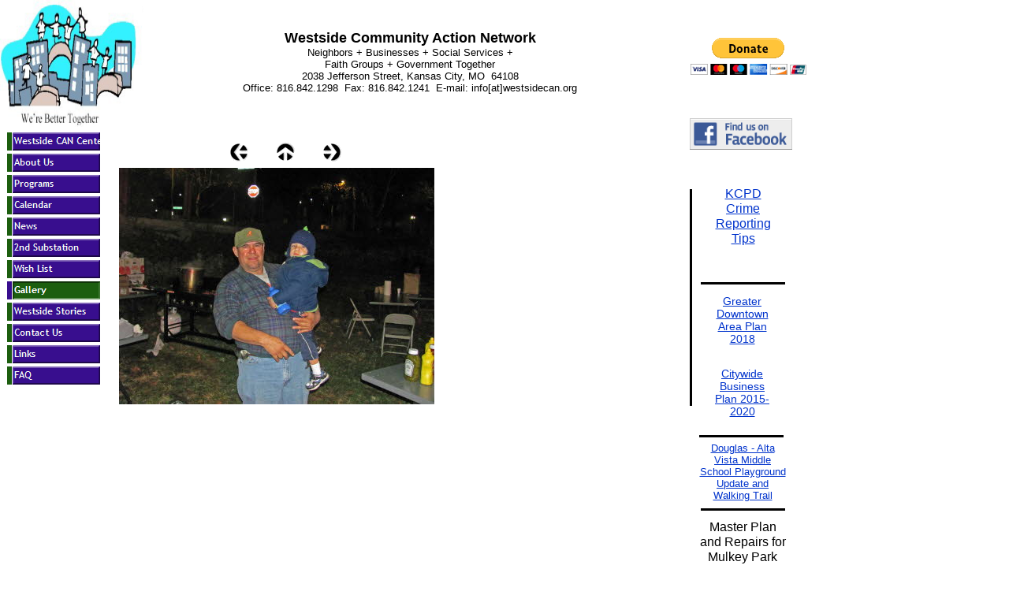

--- FILE ---
content_type: text/html
request_url: http://www.westsidecan.org/html/bonfire_2010_15.html
body_size: 4431
content:

<!DOCTYPE HTML PUBLIC "-//W3C//DTD HTML 4.01 Transitional//EN">
<HTML>
<HEAD>
<TITLE>Bonfire 2010</TITLE>
<META HTTP-EQUIV="Content-Type" CONTENT="text/html; charset=ISO-8859-1">
<SCRIPT TYPE="text/javascript">
<!--
function F_loadRollover(){} function F_roll(){}
//-->
</SCRIPT>
<SCRIPT TYPE="text/javascript" SRC="../assets/rollover.js">
</SCRIPT>
<LINK REL="STYLESHEET" TYPE="text/css" HREF="../html/fusion.css">
<LINK REL="STYLESHEET" TYPE="text/css" HREF="../html/style.css">
<LINK REL="STYLESHEET" TYPE="text/css" HREF="../html/site.css">
</HEAD>
<BODY STYLE="margin: 0px;">
    <TABLE CELLPADDING="0" CELLSPACING="0" BORDER="0" WIDTH="1008">
        <TR VALIGN="TOP" ALIGN="LEFT">
            <TD>
                <TABLE CELLPADDING="0" CELLSPACING="0" BORDER="0" WIDTH="833">
                    <TR VALIGN="TOP" ALIGN="LEFT">
                        <TD>
                            <TABLE BORDER="0" CELLSPACING="0" CELLPADDING="0" WIDTH="182">
                                <TR VALIGN="TOP" ALIGN="LEFT">
                                    <TD HEIGHT="161" WIDTH="182"><A HREF="http://www.westsidecan.org"><IMG ID="Picture43" HEIGHT="161" WIDTH="182" SRC="../assets/images/banner4.jpg" BORDER="0" ALT=""></A></TD>
                                </TR>
                            </TABLE>
                        </TD>
                        <TD>
                            <TABLE BORDER="0" CELLSPACING="0" CELLPADDING="0" WIDTH="651">
                                <TR VALIGN="TOP" ALIGN="LEFT">
                                    <TD WIDTH="25"><IMG SRC="../assets/images/autogen/clearpixel.gif" WIDTH="25" HEIGHT="1" BORDER="0" ALT=""></TD>
                                    <TD WIDTH="626" ID="Text82" CLASS="TextObject">
                                        <P STYLE="text-align: center;">&nbsp;</P>
                                        <P STYLE="text-align: center; margin-bottom: 0px;"><SPAN STYLE="font-size: large;"><B><SPAN STYLE="font-weight: bold;">Westside Community Action Network</SPAN></B><br></SPAN><SPAN STYLE="font-size: small;">Neighbors + Businesses + Social Services + <br>Faith Groups + Government Together<br>2038 Jefferson Street, Kansas City, MO&nbsp; 64108<br>Office: 816.842.1298&nbsp; Fax: 816.842.1241&nbsp; E-mail: info[at]westsidecan.org</SPAN><br>&nbsp;</P>
                                    </TD>
                                </TR>
                            </TABLE>
                        </TD>
                    </TR>
                </TABLE>
                <TABLE CELLPADDING="0" CELLSPACING="0" BORDER="0" WIDTH="875">
                    <TR VALIGN="TOP" ALIGN="LEFT">
                        <TD>
                            <TABLE BORDER="0" CELLSPACING="0" CELLPADDING="0" WIDTH="130">
                                <TR VALIGN="TOP" ALIGN="LEFT">
                                    <TD HEIGHT="4" WIDTH="6"><IMG SRC="../assets/images/autogen/clearpixel.gif" WIDTH="6" HEIGHT="1" BORDER="0" ALT=""></TD>
                                    <TD></TD>
                                </TR>
                                <TR VALIGN="TOP" ALIGN="LEFT">
                                    <TD HEIGHT="326"></TD>
                                    <TD WIDTH="124">
                                        <TABLE ID="NavigationBar1" BORDER="0" CELLSPACING="2" CELLPADDING="0" WIDTH="124" STYLE="list-style-position: outside;">
                                            <TR VALIGN="TOP" ALIGN="LEFT">
                                                <TD WIDTH="120" HEIGHT="25"><A HREF="../index.html" class="nof-navButtonAnchor" onmouseover="F_loadRollover('NavigationButton13','',0);F_roll('NavigationButton13',1)" onmouseout="F_roll('NavigationButton13',0)"><IMG ID="NavigationButton13" NAME="NavigationButton13" HEIGHT="25" WIDTH="120" SRC="../assets/images/autogen/Westside-CAN-Center_Np1_1.gif" onmouseover="F_loadRollover(this,'Westside-CAN-Center_NRp2_1.gif',0)" BORDER="0" ALT="Westside CAN Center" TITLE="Westside CAN Center"></A></TD>
                                            </TR>
                                            <TR VALIGN="TOP" ALIGN="LEFT">
                                                <TD WIDTH="120" HEIGHT="25"><A HREF="../html/about_us.html" class="nof-navButtonAnchor" onmouseover="F_loadRollover('NavigationButton14','',0);F_roll('NavigationButton14',1)" onmouseout="F_roll('NavigationButton14',0)"><IMG ID="NavigationButton14" NAME="NavigationButton14" HEIGHT="25" WIDTH="120" SRC="../assets/images/autogen/About-Us_Np1_1.gif" onmouseover="F_loadRollover(this,'About-Us_NRp2_1.gif',0)" BORDER="0" ALT="About Us" TITLE="About Us"></A></TD>
                                            </TR>
                                            <TR VALIGN="TOP" ALIGN="LEFT">
                                                <TD WIDTH="120" HEIGHT="25"><A HREF="../html/programs.html" class="nof-navButtonAnchor" onmouseover="F_loadRollover('NavigationButton15','',0);F_roll('NavigationButton15',1)" onmouseout="F_roll('NavigationButton15',0)"><IMG ID="NavigationButton15" NAME="NavigationButton15" HEIGHT="25" WIDTH="120" SRC="../assets/images/autogen/Programs_Np1_1.gif" onmouseover="F_loadRollover(this,'Programs_NRp2_1.gif',0)" BORDER="0" ALT="Programs" TITLE="Programs"></A></TD>
                                            </TR>
                                            <TR VALIGN="TOP" ALIGN="LEFT">
                                                <TD WIDTH="120" HEIGHT="25"><A HREF="../html/calendar.html" class="nof-navButtonAnchor" onmouseover="F_loadRollover('NavigationButton16','',0);F_roll('NavigationButton16',1)" onmouseout="F_roll('NavigationButton16',0)"><IMG ID="NavigationButton16" NAME="NavigationButton16" HEIGHT="25" WIDTH="120" SRC="../assets/images/autogen/Calendar_Np1_1.gif" onmouseover="F_loadRollover(this,'Calendar_NRp2_1.gif',0)" BORDER="0" ALT="Calendar" TITLE="Calendar"></A></TD>
                                            </TR>
                                            <TR VALIGN="TOP" ALIGN="LEFT">
                                                <TD WIDTH="120" HEIGHT="25"><A HREF="../html/news.html" class="nof-navButtonAnchor" onmouseover="F_loadRollover('NavigationButton17','',0);F_roll('NavigationButton17',1)" onmouseout="F_roll('NavigationButton17',0)"><IMG ID="NavigationButton17" NAME="NavigationButton17" HEIGHT="25" WIDTH="120" SRC="../assets/images/autogen/News_Np1_1.gif" onmouseover="F_loadRollover(this,'News_NRp2_1.gif',0)" BORDER="0" ALT="News" TITLE="News"></A></TD>
                                            </TR>
                                            <TR VALIGN="TOP" ALIGN="LEFT">
                                                <TD WIDTH="120" HEIGHT="25"><A HREF="../html/2nd_substation.html" class="nof-navButtonAnchor" onmouseover="F_loadRollover('NavigationButton18','',0);F_roll('NavigationButton18',1)" onmouseout="F_roll('NavigationButton18',0)"><IMG ID="NavigationButton18" NAME="NavigationButton18" HEIGHT="25" WIDTH="120" SRC="../assets/images/autogen/2nd-Substation_Np1_1.gif" onmouseover="F_loadRollover(this,'2nd-Substation_NRp2_1.gif',0)" BORDER="0" ALT="2nd Substation" TITLE="2nd Substation"></A></TD>
                                            </TR>
                                            <TR VALIGN="TOP" ALIGN="LEFT">
                                                <TD WIDTH="120" HEIGHT="25"><A HREF="../html/wish_list.html" class="nof-navButtonAnchor" onmouseover="F_loadRollover('NavigationButton19','',0);F_roll('NavigationButton19',1)" onmouseout="F_roll('NavigationButton19',0)"><IMG ID="NavigationButton19" NAME="NavigationButton19" HEIGHT="25" WIDTH="120" SRC="../assets/images/autogen/Wish-List_Np1_1.gif" onmouseover="F_loadRollover(this,'Wish-List_NRp2_1.gif',0)" BORDER="0" ALT="Wish List" TITLE="Wish List"></A></TD>
                                            </TR>
                                            <TR VALIGN="TOP" ALIGN="LEFT">
                                                <TD WIDTH="120" HEIGHT="25"><A HREF="../html/gallery.html" class="nof-navButtonAnchor" onmouseover="F_loadRollover('NavigationButton20','',0);F_roll('NavigationButton20',1)" onmouseout="F_roll('NavigationButton20',0)"><IMG ID="NavigationButton20" NAME="NavigationButton20" HEIGHT="25" WIDTH="120" SRC="../assets/images/autogen/Gallery_Hp3_1.gif" onmouseover="F_loadRollover(this,'Gallery_HRp4_1.gif',0)" BORDER="0" ALT="Gallery" TITLE="Gallery"></A></TD>
                                            </TR>
                                            <TR VALIGN="TOP" ALIGN="LEFT">
                                                <TD WIDTH="120" HEIGHT="25"><A HREF="../html/westside_stories.htm" class="nof-navButtonAnchor" onmouseover="F_loadRollover('NavigationButton21','',0);F_roll('NavigationButton21',1)" onmouseout="F_roll('NavigationButton21',0)"><IMG ID="NavigationButton21" NAME="NavigationButton21" HEIGHT="25" WIDTH="120" SRC="../assets/images/autogen/Westside-Stories_Np1_1.gif" onmouseover="F_loadRollover(this,'Westside-Stories_NRp2_1.gif',0)" BORDER="0" ALT="Westside Stories" TITLE="Westside Stories"></A></TD>
                                            </TR>
                                            <TR VALIGN="TOP" ALIGN="LEFT">
                                                <TD WIDTH="120" HEIGHT="25"><A HREF="../html/contact_us.html" class="nof-navButtonAnchor" onmouseover="F_loadRollover('NavigationButton22','',0);F_roll('NavigationButton22',1)" onmouseout="F_roll('NavigationButton22',0)"><IMG ID="NavigationButton22" NAME="NavigationButton22" HEIGHT="25" WIDTH="120" SRC="../assets/images/autogen/Contact-Us_Np1_1.gif" onmouseover="F_loadRollover(this,'Contact-Us_NRp2_1.gif',0)" BORDER="0" ALT="Contact Us" TITLE="Contact Us"></A></TD>
                                            </TR>
                                            <TR VALIGN="TOP" ALIGN="LEFT">
                                                <TD WIDTH="120" HEIGHT="25"><A HREF="../html/links.html" class="nof-navButtonAnchor" onmouseover="F_loadRollover('NavigationButton23','',0);F_roll('NavigationButton23',1)" onmouseout="F_roll('NavigationButton23',0)"><IMG ID="NavigationButton23" NAME="NavigationButton23" HEIGHT="25" WIDTH="120" SRC="../assets/images/autogen/Links_Np1_1.gif" onmouseover="F_loadRollover(this,'Links_NRp2_1.gif',0)" BORDER="0" ALT="Links" TITLE="Links"></A></TD>
                                            </TR>
                                            <TR VALIGN="TOP" ALIGN="LEFT">
                                                <TD WIDTH="120" HEIGHT="25"><A HREF="../html/faq.html" class="nof-navButtonAnchor" onmouseover="F_loadRollover('NavigationButton24','',0);F_roll('NavigationButton24',1)" onmouseout="F_roll('NavigationButton24',0)"><IMG ID="NavigationButton24" NAME="NavigationButton24" HEIGHT="25" WIDTH="120" SRC="../assets/images/autogen/FAQ_Np1_1.gif" onmouseover="F_loadRollover(this,'FAQ_NRp2_1.gif',0)" BORDER="0" ALT="FAQ" TITLE="FAQ"></A></TD>
                                            </TR>
                                        </TABLE>
                                    </TD>
                                </TR>
                            </TABLE>
                        </TD>
                        <TD>
                            <TABLE BORDER="0" CELLSPACING="0" CELLPADDING="0" WIDTH="425">
                                <TR VALIGN="TOP" ALIGN="LEFT">
                                    <TD HEIGHT="20" WIDTH="17"><IMG SRC="../assets/images/autogen/clearpixel.gif" WIDTH="17" HEIGHT="1" BORDER="0" ALT=""></TD>
                                    <TD WIDTH="144"><IMG SRC="../assets/images/autogen/clearpixel.gif" WIDTH="144" HEIGHT="1" BORDER="0" ALT=""></TD>
                                    <TD></TD>
                                    <TD WIDTH="35"><IMG SRC="../assets/images/autogen/clearpixel.gif" WIDTH="35" HEIGHT="1" BORDER="0" ALT=""></TD>
                                    <TD></TD>
                                    <TD WIDTH="35"><IMG SRC="../assets/images/autogen/clearpixel.gif" WIDTH="35" HEIGHT="1" BORDER="0" ALT=""></TD>
                                    <TD></TD>
                                    <TD WIDTH="122"><IMG SRC="../assets/images/autogen/clearpixel.gif" WIDTH="122" HEIGHT="1" BORDER="0" ALT=""></TD>
                                </TR>
                                <TR VALIGN="TOP" ALIGN="LEFT">
                                    <TD COLSPAN="2" HEIGHT="24"></TD>
                                    <TD WIDTH="24"><A HREF="../html/bonfire_2010_14.html"><IMG ID="Picture67" HEIGHT="24" WIDTH="24" SRC="../assets/images/NavLeft.gif" BORDER="0" ALT=""></A></TD>
                                    <TD></TD>
                                    <TD WIDTH="24"><A HREF="../html/gallery.html"><IMG ID="Picture68" HEIGHT="24" WIDTH="24" SRC="../assets/images/NavUp.gif" BORDER="0" ALT=""></A></TD>
                                    <TD></TD>
                                    <TD WIDTH="24"><A HREF="../html/bonfire_2010_16.html"><IMG ID="Picture69" HEIGHT="24" WIDTH="24" SRC="../assets/images/NavRight.gif" BORDER="0" ALT=""></A></TD>
                                    <TD></TD>
                                </TR>
                                <TR VALIGN="TOP" ALIGN="LEFT">
                                    <TD COLSPAN="8" HEIGHT="4"></TD>
                                </TR>
                                <TR VALIGN="TOP" ALIGN="LEFT">
                                    <TD HEIGHT="350"></TD>
                                    <TD COLSPAN="7" WIDTH="408">
                                        <TABLE ID="Table1" BORDER="0" CELLSPACING="3" CELLPADDING="1">
                                            <TR>
                                                <TD WIDTH="400">
                                                    <TABLE WIDTH="400" BORDER="0" CELLSPACING="0" CELLPADDING="0" ALIGN="LEFT">
                                                        <TR>
                                                            <TD>
                                                                <TABLE ID="Table2" BORDER="0" CELLSPACING="0" CELLPADDING="0">
                                                                    <TR>
                                                                        <TD WIDTH="400">
                                                                            <TABLE WIDTH="400" BORDER="0" CELLSPACING="0" CELLPADDING="0" ALIGN="LEFT">
                                                                                <TR>
                                                                                    <TD>
                                                                                        <TABLE ID="PhotoTable" BORDER="0" CELLSPACING="0" CELLPADDING="0" WIDTH="100%">
                                                                                            <TR>
                                                                                                <TD WIDTH="400">
                                                                                                    <P STYLE="margin-bottom: 0px;"><IMG ID="DataField79" HEIGHT="300" WIDTH="400" SRC="../assets/images/db_images/db_IMG_0756a.jpg" VSPACE="0" HSPACE="0" ALIGN="bottom" BORDER="0" ALT=""></P>
                                                                                                </TD>
                                                                                            </TR>
                                                                                        </TABLE>
                                                                                    </TD>
                                                                                </TR>
                                                                            </TABLE>
                                                                        </TD>
                                                                    </TR>
                                                                </TABLE>
                                                            </TD>
                                                        </TR>
                                                    </TABLE>
                                                </TD>
                                            </TR>
                                            <TR>
                                                <TD STYLE="font-size: small;">&nbsp;</TD>
                                            </TR>
                                            <TR>
                                                <TD STYLE="font-size: small;">&nbsp;</TD>
                                            </TR>
                                        </TABLE>
                                    </TD>
                                </TR>
                            </TABLE>
                            <TABLE BORDER="0" CELLSPACING="0" CELLPADDING="0">
                                <TR VALIGN="TOP" ALIGN="LEFT">
                                    <TD HEIGHT="1822" WIDTH="185"><IMG SRC="../assets/images/autogen/clearpixel.gif" WIDTH="185" HEIGHT="1" BORDER="0" ALT=""></TD>
                                    <TD></TD>
                                </TR>
                                <TR VALIGN="TOP" ALIGN="LEFT">
                                    <TD></TD>
                                    <TD WIDTH="560" CLASS="TextNavBar" STYLE="text-align: center;">[<A CLASS="nof-navPositioning" HREF="../index.html">Westside&nbsp;CAN&nbsp;Center</A>] [<A CLASS="nof-navPositioning" HREF="../html/about_us.html">About&nbsp;Us</A>] [<A CLASS="nof-navPositioning" HREF="../html/programs.html">Programs</A>] [<A CLASS="nof-navPositioning" HREF="../html/calendar.html">Calendar</A>] [<A CLASS="nof-navPositioning" HREF="../html/news.html">News</A>] [<A CLASS="nof-navPositioning" HREF="../html/2nd_substation.html">2nd&nbsp;Substation</A>] [<A CLASS="nof-navPositioning" HREF="../html/wish_list.html">Wish&nbsp;List</A>] [<A CLASS="nof-navPositioning" HREF="../html/gallery.html">Gallery</A>] [<A CLASS="nof-navPositioning" HREF="../html/westside_stories.htm">Westside&nbsp;Stories</A>] [<A CLASS="nof-navPositioning" HREF="../html/contact_us.html">Contact&nbsp;Us</A>] [<A CLASS="nof-navPositioning" HREF="../html/links.html">Links</A>] [<A CLASS="nof-navPositioning" HREF="../html/faq.html">FAQ</A>]</TD>
                                </TR>
                            </TABLE>
                            <TABLE BORDER="0" CELLSPACING="0" CELLPADDING="0" WIDTH="399">
                                <TR VALIGN="TOP" ALIGN="LEFT">
                                    <TD HEIGHT="211" WIDTH="301"><IMG SRC="../assets/images/autogen/clearpixel.gif" WIDTH="301" HEIGHT="1" BORDER="0" ALT=""></TD>
                                    <TD WIDTH="98"><IMG SRC="../assets/images/autogen/clearpixel.gif" WIDTH="98" HEIGHT="1" BORDER="0" ALT=""></TD>
                                </TR>
                                <TR VALIGN="TOP" ALIGN="LEFT">
                                    <TD></TD>
                                    <TD WIDTH="98" ID="Text86" CLASS="TextObject">
                                        <P STYLE="text-align: center;"><A HREF="mailto:webmaster@westsidecan.com"><SPAN STYLE="font-size: auto;">webmaster</SPAN></A> </P>
                                        <P STYLE="text-align: center; margin-bottom: 0px;">&nbsp;</P>
                                    </TD>
                                </TR>
                            </TABLE>
                        </TD>
                    </TR>
                </TABLE>
            </TD>
            <TD>
                <TABLE BORDER="0" CELLSPACING="0" CELLPADDING="0" WIDTH="120">
                    <TR VALIGN="TOP" ALIGN="LEFT">
                        <TD HEIGHT="48" WIDTH="1"><IMG SRC="../assets/images/autogen/clearpixel.gif" WIDTH="1" HEIGHT="1" BORDER="0" ALT=""></TD>
                        <TD WIDTH="119"><IMG SRC="../assets/images/autogen/clearpixel.gif" WIDTH="119" HEIGHT="1" BORDER="0" ALT=""></TD>
                    </TR>
                    <TR VALIGN="TOP" ALIGN="LEFT">
                        <TD></TD>
                        <TD WIDTH="119" ID="Text87" CLASS="TextObject"><form action="https://www.paypal.com/cgi-bin/webscr" method="post">
<input type="hidden" name="cmd" value="_s-xclick">
<input type="hidden" name="hosted_button_id" value="JNZQ95QFKGMML">
<input type="image" src="https://www.paypal.com/en_US/i/btn/btn_donateCC_LG.gif" border="0" name="submit" alt="PayPal - The safer, easier way to pay online!">
<img alt="" border="0" src="https://www.paypal.com/en_US/i/scr/pixel.gif" width="1" height="1">
</form>
                            <P STYLE="margin-bottom: 0px;">&nbsp;</P>
                        </TD>
                    </TR>
                </TABLE>
                <TABLE BORDER="0" CELLSPACING="0" CELLPADDING="0" WIDTH="130">
                    <TR VALIGN="TOP" ALIGN="LEFT">
                        <TD HEIGHT="35"></TD>
                    </TR>
                    <TR VALIGN="TOP" ALIGN="LEFT">
                        <TD HEIGHT="40" WIDTH="130"><A HREF="http://www.facebook.com/pages/Kansas-City-MO/Westside-Community-Action-Network-Center/120423479864"><IMG ID="Picture225" HEIGHT="40" WIDTH="130" SRC="../assets/images/fb_badge.gif" BORDER="0" ALT="fb_badge" TITLE="fb_badge"></A></TD>
                    </TR>
                </TABLE>
                <TABLE CELLPADDING="0" CELLSPACING="0" BORDER="0" WIDTH="133">
                    <TR VALIGN="TOP" ALIGN="LEFT">
                        <TD>
                            <TABLE BORDER="0" CELLSPACING="0" CELLPADDING="0" WIDTH="3">
                                <TR VALIGN="TOP" ALIGN="LEFT">
                                    <TD HEIGHT="50"></TD>
                                </TR>
                                <TR VALIGN="TOP" ALIGN="LEFT">
                                    <TD HEIGHT="275" WIDTH="3"><IMG ID="Line4" HEIGHT="275" WIDTH="3" SRC="../assets/images/autogen/a_ArrowLine.gif" BORDER="0" ALT=""></TD>
                                </TR>
                            </TABLE>
                        </TD>
                        <TD>
                            <TABLE BORDER="0" CELLSPACING="0" CELLPADDING="0" WIDTH="130">
                                <TR VALIGN="TOP" ALIGN="LEFT">
                                    <TD HEIGHT="46" WIDTH="8"><IMG SRC="../assets/images/autogen/clearpixel.gif" WIDTH="8" HEIGHT="1" BORDER="0" ALT=""></TD>
                                    <TD WIDTH="1"><IMG SRC="../assets/images/autogen/clearpixel.gif" WIDTH="1" HEIGHT="1" BORDER="0" ALT=""></TD>
                                    <TD WIDTH="2"><IMG SRC="../assets/images/autogen/clearpixel.gif" WIDTH="2" HEIGHT="1" BORDER="0" ALT=""></TD>
                                    <TD WIDTH="2"><IMG SRC="../assets/images/autogen/clearpixel.gif" WIDTH="2" HEIGHT="1" BORDER="0" ALT=""></TD>
                                    <TD WIDTH="1"><IMG SRC="../assets/images/autogen/clearpixel.gif" WIDTH="1" HEIGHT="1" BORDER="0" ALT=""></TD>
                                    <TD WIDTH="1"><IMG SRC="../assets/images/autogen/clearpixel.gif" WIDTH="1" HEIGHT="1" BORDER="0" ALT=""></TD>
                                    <TD WIDTH="1"><IMG SRC="../assets/images/autogen/clearpixel.gif" WIDTH="1" HEIGHT="1" BORDER="0" ALT=""></TD>
                                    <TD WIDTH="1"><IMG SRC="../assets/images/autogen/clearpixel.gif" WIDTH="1" HEIGHT="1" BORDER="0" ALT=""></TD>
                                    <TD WIDTH="1"><IMG SRC="../assets/images/autogen/clearpixel.gif" WIDTH="1" HEIGHT="1" BORDER="0" ALT=""></TD>
                                    <TD WIDTH="1"><IMG SRC="../assets/images/autogen/clearpixel.gif" WIDTH="1" HEIGHT="1" BORDER="0" ALT=""></TD>
                                    <TD WIDTH="2"><IMG SRC="../assets/images/autogen/clearpixel.gif" WIDTH="2" HEIGHT="1" BORDER="0" ALT=""></TD>
                                    <TD WIDTH="85"><IMG SRC="../assets/images/autogen/clearpixel.gif" WIDTH="85" HEIGHT="1" BORDER="0" ALT=""></TD>
                                    <TD WIDTH="3"><IMG SRC="../assets/images/autogen/clearpixel.gif" WIDTH="3" HEIGHT="1" BORDER="0" ALT=""></TD>
                                    <TD WIDTH="1"><IMG SRC="../assets/images/autogen/clearpixel.gif" WIDTH="1" HEIGHT="1" BORDER="0" ALT=""></TD>
                                    <TD WIDTH="6"><IMG SRC="../assets/images/autogen/clearpixel.gif" WIDTH="6" HEIGHT="1" BORDER="0" ALT=""></TD>
                                    <TD WIDTH="2"><IMG SRC="../assets/images/autogen/clearpixel.gif" WIDTH="2" HEIGHT="1" BORDER="0" ALT=""></TD>
                                    <TD WIDTH="2"><IMG SRC="../assets/images/autogen/clearpixel.gif" WIDTH="2" HEIGHT="1" BORDER="0" ALT=""></TD>
                                    <TD WIDTH="1"><IMG SRC="../assets/images/autogen/clearpixel.gif" WIDTH="1" HEIGHT="1" BORDER="0" ALT=""></TD>
                                    <TD WIDTH="1"><IMG SRC="../assets/images/autogen/clearpixel.gif" WIDTH="1" HEIGHT="1" BORDER="0" ALT=""></TD>
                                    <TD WIDTH="1"><IMG SRC="../assets/images/autogen/clearpixel.gif" WIDTH="1" HEIGHT="1" BORDER="0" ALT=""></TD>
                                    <TD WIDTH="1"><IMG SRC="../assets/images/autogen/clearpixel.gif" WIDTH="1" HEIGHT="1" BORDER="0" ALT=""></TD>
                                    <TD WIDTH="6"><IMG SRC="../assets/images/autogen/clearpixel.gif" WIDTH="6" HEIGHT="1" BORDER="0" ALT=""></TD>
                                </TR>
                                <TR VALIGN="TOP" ALIGN="LEFT">
                                    <TD COLSPAN="10"></TD>
                                    <TD COLSPAN="4" WIDTH="91" ID="Text92" CLASS="TextObject">
                                        <P STYLE="text-align: center; margin-bottom: 0px;"><A HREF="../KCPD_Crime_Reporting_Tips.pdf">KCPD Crime Reporting Tips</A></P>
                                    </TD>
                                    <TD COLSPAN="8"></TD>
                                </TR>
                                <TR VALIGN="TOP" ALIGN="LEFT">
                                    <TD COLSPAN="22" HEIGHT="46"></TD>
                                </TR>
                                <TR VALIGN="TOP" ALIGN="LEFT">
                                    <TD COLSPAN="3" HEIGHT="3"></TD>
                                    <TD COLSPAN="13" WIDTH="107"><IMG ID="Line12" HEIGHT="3" WIDTH="107" SRC="../assets/images/autogen/a_ArrowLine_1.gif" BORDER="0" ALT=""></TD>
                                    <TD COLSPAN="6"></TD>
                                </TR>
                                <TR VALIGN="TOP" ALIGN="LEFT">
                                    <TD COLSPAN="22" HEIGHT="13"></TD>
                                </TR>
                                <TR VALIGN="TOP" ALIGN="LEFT">
                                    <TD COLSPAN="9"></TD>
                                    <TD COLSPAN="4" WIDTH="91" ID="Text90" CLASS="TextObject">
                                        <P STYLE="text-align: center; margin-bottom: 0px;"><A HREF="http://www.kcmo.gov/city-hall/departments/city-planning-development/area-plans-list/area-plans-currently-underway/greater-downtown-area-plan-2018"><SPAN STYLE="font-size: 14px;">Greater Downtown Area Plan 2018</SPAN></A></P>
                                    </TD>
                                    <TD COLSPAN="9"></TD>
                                </TR>
                                <TR VALIGN="TOP" ALIGN="LEFT">
                                    <TD COLSPAN="22" HEIGHT="28"></TD>
                                </TR>
                                <TR VALIGN="TOP" ALIGN="LEFT">
                                    <TD COLSPAN="11"></TD>
                                    <TD WIDTH="85" ID="Text91" CLASS="TextObject">
                                        <P STYLE="text-align: center; margin-bottom: 0px;"><SPAN STYLE="font-size: 14px;"><A HREF="http://data.kcmo.org/Finance/Citywide-Business-Plan-2015-2020/kvbb-mk4m">Citywide Business Plan 2015-2020</A></SPAN></P>
                                    </TD>
                                    <TD COLSPAN="10"></TD>
                                </TR>
                                <TR VALIGN="TOP" ALIGN="LEFT">
                                    <TD COLSPAN="22" HEIGHT="22"></TD>
                                </TR>
                                <TR VALIGN="TOP" ALIGN="LEFT">
                                    <TD COLSPAN="2" HEIGHT="3"></TD>
                                    <TD COLSPAN="13" WIDTH="107"><IMG ID="Line11" HEIGHT="3" WIDTH="107" SRC="../assets/images/autogen/a_ArrowLine_1.gif" BORDER="0" ALT=""></TD>
                                    <TD COLSPAN="7"></TD>
                                </TR>
                                <TR VALIGN="TOP" ALIGN="LEFT">
                                    <TD COLSPAN="22" HEIGHT="6"></TD>
                                </TR>
                                <TR VALIGN="TOP" ALIGN="LEFT">
                                    <TD></TD>
                                    <TD COLSPAN="16" WIDTH="112" ID="Text89" CLASS="TextObject">
                                        <P STYLE="text-align: center; margin-bottom: 0px;"><SPAN STYLE="font-family: Tahoma,Verdana,Arial,Helvetica,Sans-serif; font-size: 10pt;"><A HREF="../AltaVistaMiddleSchoolPlaygroundUpdate.pdf">Douglas - Alta Vista Middle School Playground Update and Walking Trail</A></SPAN></P>
                                    </TD>
                                    <TD COLSPAN="5"></TD>
                                </TR>
                                <TR VALIGN="TOP" ALIGN="LEFT">
                                    <TD COLSPAN="22" HEIGHT="9"></TD>
                                </TR>
                                <TR VALIGN="TOP" ALIGN="LEFT">
                                    <TD COLSPAN="3" HEIGHT="3"></TD>
                                    <TD COLSPAN="13" WIDTH="107"><IMG ID="Line10" HEIGHT="3" WIDTH="107" SRC="../assets/images/autogen/a_ArrowLine_1.gif" BORDER="0" ALT=""></TD>
                                    <TD COLSPAN="6"></TD>
                                </TR>
                                <TR VALIGN="TOP" ALIGN="LEFT">
                                    <TD COLSPAN="22" HEIGHT="11"></TD>
                                </TR>
                                <TR VALIGN="TOP" ALIGN="LEFT">
                                    <TD></TD>
                                    <TD COLSPAN="16" WIDTH="112" ID="Text84" CLASS="TextObject">
                                        <P STYLE="text-align: center; margin-bottom: 0px;">
                                            <TABLE WIDTH="112" BORDER="0" CELLSPACING="0" CELLPADDING="0" ALIGN="LEFT">
                                                <TR>
                                                    <TD CLASS="TextObject" STYLE="width: 112px;">
                                                        <P STYLE="text-align: center; margin-bottom: 0px;"><SPAN STYLE="font-family: Arial,Helvetica,Geneva,Sans-serif; font-size: 10pt;"><SPAN STYLE="font-size: 12pt;">Master Plan and Repairs for Mulkey Park</SPAN></A></SPAN></P>
                                                    </TD>
                                                </TR>
                                            </TABLE>
                                        </P>
                                    </TD>
                                    <TD COLSPAN="5"></TD>
                                </TR>
                                <TR VALIGN="TOP" ALIGN="LEFT">
                                    <TD COLSPAN="22" HEIGHT="7"></TD>
                                </TR>
                                <TR VALIGN="TOP" ALIGN="LEFT">
                                    <TD COLSPAN="6" HEIGHT="3"></TD>
                                    <TD COLSPAN="13" WIDTH="107"><IMG ID="Line6" HEIGHT="3" WIDTH="107" SRC="../assets/images/autogen/a_ArrowLine_1.gif" BORDER="0" ALT=""></TD>
                                    <TD COLSPAN="3"></TD>
                                </TR>
                                <TR VALIGN="TOP" ALIGN="LEFT">
                                    <TD COLSPAN="22" HEIGHT="9"></TD>
                                </TR>
                                <TR VALIGN="TOP" ALIGN="LEFT">
                                    <TD COLSPAN="5" HEIGHT="200"></TD>
                                    <TD COLSPAN="14" WIDTH="108"><IMG ID="Picture14" HEIGHT="200" WIDTH="108" SRC="../assets/images/allamericacitylogo_2.jpg" BORDER="0" ALT=""></TD>
                                    <TD COLSPAN="3"></TD>
                                </TR>
                                <TR VALIGN="TOP" ALIGN="LEFT">
                                    <TD COLSPAN="22" HEIGHT="8"></TD>
                                </TR>
                                <TR VALIGN="TOP" ALIGN="LEFT">
                                    <TD COLSPAN="7" HEIGHT="3"></TD>
                                    <TD COLSPAN="13" WIDTH="107"><IMG ID="Line5" HEIGHT="3" WIDTH="107" SRC="../assets/images/autogen/a_ArrowLine_1.gif" BORDER="0" ALT=""></TD>
                                    <TD COLSPAN="2"></TD>
                                </TR>
                                <TR VALIGN="TOP" ALIGN="LEFT">
                                    <TD COLSPAN="22" HEIGHT="9"></TD>
                                </TR>
                                <TR VALIGN="TOP" ALIGN="LEFT">
                                    <TD></TD>
                                    <TD COLSPAN="16" WIDTH="112" ID="Text81" CLASS="TextObject">
                                        <P STYLE="text-align: center; margin-bottom: 0px;">Penn Valley Lake Master Plan</A></P>
                                    </TD>
                                    <TD COLSPAN="5"></TD>
                                </TR>
                                <TR VALIGN="TOP" ALIGN="LEFT">
                                    <TD COLSPAN="22" HEIGHT="24"></TD>
                                </TR>
                                <TR VALIGN="TOP" ALIGN="LEFT">
                                    <TD COLSPAN="8" HEIGHT="3"></TD>
                                    <TD COLSPAN="13" WIDTH="107"><IMG ID="Line9" HEIGHT="3" WIDTH="107" SRC="../assets/images/autogen/a_ArrowLine_1.gif" BORDER="0" ALT=""></TD>
                                    <TD></TD>
                                </TR>
                                <TR VALIGN="TOP" ALIGN="LEFT">
                                    <TD COLSPAN="22" HEIGHT="6"></TD>
                                </TR>
                                <TR VALIGN="TOP" ALIGN="LEFT">
                                    <TD COLSPAN="4"></TD>
                                    <TD COLSPAN="13" WIDTH="107" ID="Text80" CLASS="TextObject">
                                        <P STYLE="text-align: center; margin-bottom: 0px;"><A HREF="../STEPS_THAT_NEIGHBORS_COULD_COMMIT_TO_DOING_TO_HELP_OUT.pdf">STEPS THAT NEIGHBORS COULD COMMIT TO DOING TO HELP OUT!!!!</A></P>
                                    </TD>
                                    <TD COLSPAN="5"></TD>
                                </TR>
                                <TR VALIGN="TOP" ALIGN="LEFT">
                                    <TD COLSPAN="22" HEIGHT="8"></TD>
                                </TR>
                                <TR VALIGN="TOP" ALIGN="LEFT">
                                    <TD COLSPAN="6" HEIGHT="3"></TD>
                                    <TD COLSPAN="13" WIDTH="107"><IMG ID="Line7" HEIGHT="3" WIDTH="107" SRC="../assets/images/autogen/a_ArrowLine_1.gif" BORDER="0" ALT=""></TD>
                                    <TD COLSPAN="3"></TD>
                                </TR>
                                <TR VALIGN="TOP" ALIGN="LEFT">
                                    <TD COLSPAN="22" HEIGHT="9"></TD>
                                </TR>
                                <TR VALIGN="TOP" ALIGN="LEFT">
                                    <TD COLSPAN="5"></TD>
                                    <TD COLSPAN="13" WIDTH="107" ID="Text83" CLASS="TextObject">
                                        <P STYLE="text-align: center; margin-bottom: 0px;">Primer for 2011 Politics and Us</A></P>
                                    </TD>
                                    <TD COLSPAN="4"></TD>
                                </TR>
                                <TR VALIGN="TOP" ALIGN="LEFT">
                                    <TD COLSPAN="22" HEIGHT="25"></TD>
                                </TR>
                                <TR VALIGN="TOP" ALIGN="LEFT">
                                    <TD COLSPAN="7" HEIGHT="3"></TD>
                                    <TD COLSPAN="13" WIDTH="107"><IMG ID="Line8" HEIGHT="3" WIDTH="107" SRC="../assets/images/autogen/a_ArrowLine_1.gif" BORDER="0" ALT=""></TD>
                                    <TD COLSPAN="2"></TD>
                                </TR>
                                <TR VALIGN="TOP" ALIGN="LEFT">
                                    <TD COLSPAN="22" HEIGHT="12"></TD>
                                </TR>
                                <TR VALIGN="TOP" ALIGN="LEFT">
                                    <TD COLSPAN="3"></TD>
                                    <TD COLSPAN="19" WIDTH="119" ID="Text88" CLASS="TextObject">
                                        <P STYLE="text-align: center; margin-bottom: 0px;"><A HREF="../2009WCANYearThatWas.jpg">WCAN 2009 The Year That Was</A></P>
                                    </TD>
                                </TR>
                            </TABLE>
                        </TD>
                    </TR>
                </TABLE>
            </TD>
        </TR>
    </TABLE>
    <div id="fb-root"></div>
<script>(function(d, s, id) {
  var js, fjs = d.getElementsByTagName(s)[0];
  if (d.getElementById(id)) return;
  js = d.createElement(s); js.id = id;
  js.src = "//connect.facebook.net/en_US/sdk.js#xfbml=1&version=v2.3";
  fjs.parentNode.insertBefore(js, fjs);
}(document, 'script', 'facebook-jssdk'));</script>
</BODY>
<script>'undefined'=== typeof _trfq || (window._trfq = []);'undefined'=== typeof _trfd && (window._trfd=[]),_trfd.push({'tccl.baseHost':'secureserver.net'},{'ap':'cpsh-oh'},{'server':'p3plzcpnl506167'},{'dcenter':'p3'},{'cp_id':'3281480'},{'cp_cl':'8'}) // Monitoring performance to make your website faster. If you want to opt-out, please contact web hosting support.</script><script src='https://img1.wsimg.com/traffic-assets/js/tccl.min.js'></script></html>
 

--- FILE ---
content_type: text/css
request_url: http://www.westsidecan.org/html/style.css
body_size: 437
content:
/* CSS definition file containing sitestyle stylesheets */
BODY { font-family: Verdana,              Tahoma,              Arial,              Helvetica,              Sans-serif,              sans-serif; background-color: rgb(255,255,255); background-image: none}
 A:active { color: rgb(255,0,0)}
 A:link { color: rgb(0,51,204)}
 A:visited { color: rgb(153,0,153)}
 .TextNavBar{ font-size: xx-small}
 .nof_CrossblockIIBlueGreenBanners1-Banner1{
font-family:Verdana; font-size:18; font-weight:700; font-style:normal; color:#ffffff 
}

.nof_CrossblockIIBlueGreenNavbar2-Regular{
font-family:Trebuchet MS ; font-size:12px; font-weight:normal; font-style:normal; color:#ffffff 
}

.nof_CrossblockIIBlueGreenNavbar4-Rollover{
font-family:Trebuchet MS ; font-size:9pt; font-weight:400; font-style:normal; color:#ffffff 
}

.nof_CrossblockIIBlueGreenNavbar6-Highlighted{
font-family:Trebuchet MS ; font-size:9pt; font-weight:700; font-style:normal; color:#ffffff 
}

.nof_CrossblockIIBlueGreenNavbar8-HighlightedRollover{
font-family:Trebuchet MS ; font-size:9pt; font-weight:700; font-style:normal; color:#ffffff 
}

.nof_CrossblockIIBlueGreenNavbar3-Regular{
font-family:Trebuchet MS ; font-size:8; font-weight:700; font-style:normal; color:#ffffff 
}

.nof_CrossblockIIBlueGreenNavbar5-Rollover{
font-family:Trebuchet MS ; font-size:8; font-weight:700; font-style:normal; color:#400080 
}

.nof_CrossblockIIBlueGreenNavbar7-Highlighted{
font-family:Trebuchet MS ; font-size:8; font-weight:700; font-style:normal; color:#400080 
}

.nof_CrossblockIIBlueGreenNavbar9-HighlightedRollover{
font-family:Trebuchet MS ; font-size:8; font-weight:700; font-style:normal; color:#ffffff 
}
A:hover { color: rgb(255,0,0)}
 
